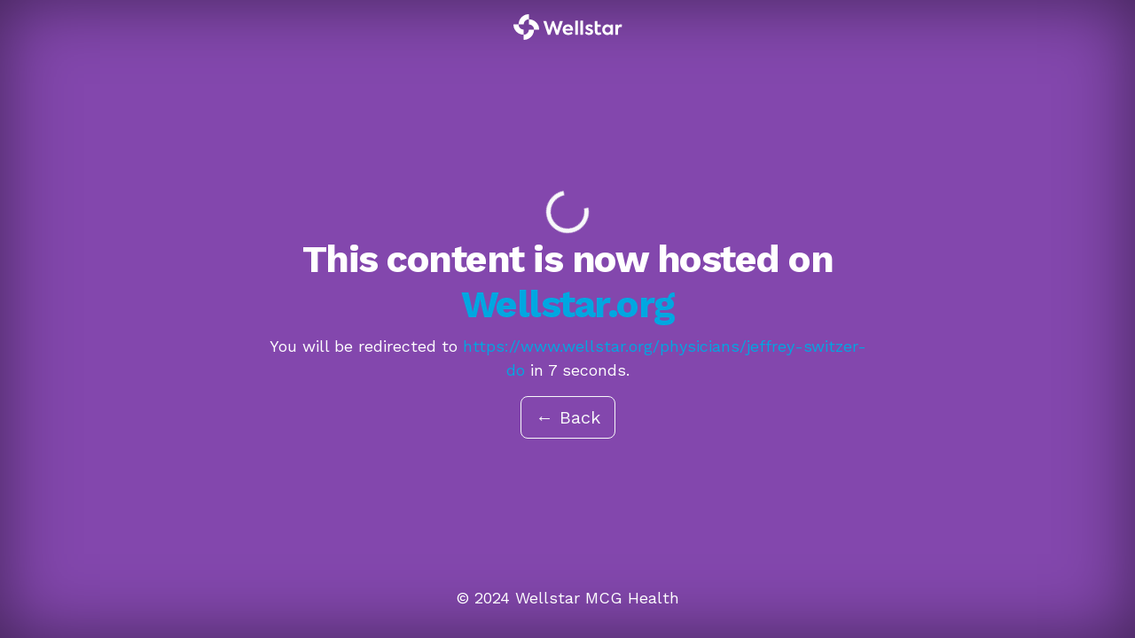

--- FILE ---
content_type: text/html; charset=UTF-8
request_url: https://www.augustahealth.org/provider/jeffrey-switzer
body_size: 12644
content:
<!doctype html>
<html lang="en" class="h-100" data-bs-theme="auto">
   <head>
       <meta charset="utf-8">
    <meta name="viewport" content="width=device-width, initial-scale=1">
    <meta name="description" content="">
	  <title>Redirect Notice</title>
	  <link rel="preconnect" href="https://fonts.googleapis.com">
<link rel="preconnect" href="https://fonts.gstatic.com" crossorigin>
	  <link rel="stylesheet" href="https://cdnjs.cloudflare.com/ajax/libs/bootstrap/5.3.0-alpha1/css/bootstrap.min.css" integrity="sha512-72OVeAaPeV8n3BdZj7hOkaPSEk/uwpDkaGyP4W2jSzAC8tfiO4LMEDWoL3uFp5mcZu+8Eehb4GhZWFwvrss69Q==" crossorigin="anonymous" referrerpolicy="no-referrer" />
  <link rel="icon" type="image/png" href="https://www.augustahealth.org/favicon.ico" />
  <link href="https://fonts.googleapis.com/css2?family=Work+Sans:wght@400;700;800&display=swap" rel="stylesheet" />
   <style>
 :root {  
--wellstar-purple: #8347AD;
--wellstar-dark-purple: #552E71;
--wellstar-blue:#00A7E1;
--wellstar-mid-blue:#6BC4E8;
--wellstar-light-blue:#B8D8EB;	
--wellstar-gray:#5B6670;	
--wellstar-lt-gray: #F2F2F2;
--wellstar-dk-gray: #EDEDED;
--wellstar-text-gray: #595959;
--bs-body-font-size: 18px;
}

body {
  font-family: "Work Sans", Arial, sans-serif;
  background-color: var(--wellstar-purple)!important;
  box-shadow: inset 0 0 5rem rgba(0, 0, 0, .5);
}
.text-bg-dark {
    color: #fff !important;
    background-color: RGBA(131, 71, 173, var(--bs-bg-opacity, 1)) !important;
}
.cover-container {
  max-width: 42em;
}
a {
  color: var(--wellstar-blue);
  text-decoration: none;
  background-color: transparent;
}

.spinner-border {
  width: 3rem;
  height: 3rem;
}
h1.hero-text { 
font-size: clamp( 2.34rem, calc(2.34rem + ((1vw - 0.48rem) * 1.083)), 3.12rem );
font-style: normal;
    font-weight: 600;
    letter-spacing: -1.5px;
	text-wrap:balance;
}
</style>
<script type="text/javascript">
  var count = 10;
  var redirect = "https://www.wellstar.org/physicians/jeffrey-switzer-do";
  function countDown() {
    var timer = document.getElementById("timer"); 
    if (count > 0) {
      count--;
      timer.innerHTML = "You will be redirected to <a href=" + redirect + "> " + redirect + "</a> in " + count + " seconds."; 
      setTimeout("countDown()", 1000);
    } else {
      window.location.href = redirect;
    }
  }
</script>

</head>
 <body class="d-flex h-100 text-center text-bg-dark">
 <div class="cover-container d-flex w-100 h-100 p-3 mx-auto flex-column">
  <header class="mb-auto">
    <div>
     <svg width="123px" height="49px" viewBox="0 0 123 49" version="1.1" xmlns="http://www.w3.org/2000/svg" xmlns:xlink="http://www.w3.org/1999/xlink">
    <title>WS_Logo-Vertical-Brand-Primary</title>
    <g id="WS_Logo-Vertical-Brand-Primary" stroke="none" stroke-width="1" fill="none" fill-rule="evenodd">
        <g id="Group" fill="#FFFFFF" fill-rule="nonzero">
            <g id="Wellstar-Logo">
                <path d="M5.81378622,11.6002802 C5.81378622,14.724991 8.29287706,17.2718995 11.3984824,17.3928421 C11.5197252,17.3928421 11.6208126,17.4936791 11.6208126,17.6146217 L11.6208126,17.6146217 L11.6275311,23.1989107 L11.6275311,23.1989107 L11.8433506,23.1947299 C14.8733771,23.0807954 17.3091935,20.6521692 17.4275496,17.6280254 C17.4275496,17.5070828 17.528637,17.4062458 17.6498798,17.4062458 L17.6498798,17.4062458 L23.2480336,17.3995439 C23.2480336,23.689486 18.2292202,28.8101103 11.9708975,28.9914726 C11.782263,28.9982775 11.6273244,28.8436195 11.6273244,28.6555553 L11.6273244,28.6555553 L11.6206059,23.1989107 C11.6212778,23.1989107 11.6219497,23.1989106 11.6226216,23.1989104 C5.31982339,23.1967845 0.188623737,18.1912015 0.00677271076,11.9497042 C3.60450983e-05,11.761537 0.154978966,11.6069821 0.343606185,11.6069821 L0.343606185,11.6069821 Z M17.4411933,5.79967613 C23.7467521,5.79967613 28.8800899,10.8060597 29.0620059,17.0488826 C29.0687244,17.2370499 28.9137857,17.3916048 28.7251513,17.3916048 L28.7251513,17.3916048 L23.2549588,17.3984098 C23.2549588,14.2735958 20.775837,11.7266874 17.670242,11.6057448 C17.5489992,11.6057448 17.4479118,11.5049078 17.4479118,11.3839652 L17.4479118,11.3839652 Z M17.0909017,0.00814047697 C17.2795361,0.00142049276 17.4344748,0.155979841 17.4277563,0.337419486 L17.4277563,0.337419486 L17.4344748,5.79404658 C14.3019025,5.79404658 11.7487739,8.26700786 11.6275311,11.3648907 C11.6275311,11.4858333 11.5264437,11.5866703 11.4052008,11.5866703 L11.4052008,11.5866703 L5.80700571,11.5933721 C5.80700571,5.3102144 10.8258605,0.189579813 17.0909017,0.00814047697 Z" id="Combined-Shape"></path>
                <g id="Group-7" transform="translate(33.790763, 7.346380)">
                    <path d="M0.208917936,0.443538609 L3.17983306,0.443538609 C3.26738012,0.443538609 3.34149021,0.50402021 3.36846752,0.584658906 L6.44708516,10.8393421 L9.92323054,0.584658906 C9.95020785,0.50402021 10.0243179,0.450261078 10.111865,0.450261078 L11.7960347,0.450261078 C11.8835818,0.450261078 11.9576919,0.50402021 11.9846692,0.584658906 L15.5213843,10.8460439 L18.559691,0.598093534 C18.586565,0.517454837 18.6606751,0.456973237 18.7483255,0.456973237 L21.7191373,0.456973237 C21.8539205,0.456973237 21.948186,0.591371065 21.9077717,0.719056735 L16.9226541,15.7785009 C16.8956768,15.8592324 16.8215667,15.9129503 16.7340196,15.9129503 L14.4031179,15.9129503 C14.3155709,15.9129503 14.2414608,15.8592324 14.2144835,15.7785009 L10.9673868,5.79264434 L7.72039357,15.7785009 C7.69341626,15.8592324 7.61930617,15.9129503 7.53175911,15.9129503 L5.20085743,15.9129503 C5.11331037,15.9129503 5.03920029,15.8592324 5.01222298,15.7785009 L0.00684650753,0.719056735 C-0.0268492908,0.571213968 0.0675196168,0.443538609 0.208917936,0.443538609 Z" id="Path"></path>
                    <path d="M27.7081003,4.19997595 C30.9550936,4.19997595 33.4342154,6.31002701 33.4342154,9.93211807 C33.4342154,10.3286613 33.4005196,10.691489 33.3533868,11.0544198 C33.3399499,11.1551538 33.2522994,11.2290803 33.1513154,11.2290803 L24.757444,11.2290803 C25.1144541,12.6066709 26.1384549,13.6550462 28.0920877,13.6550462 C29.2709238,13.6550462 30.6384978,13.2316956 31.595107,12.6268796 C31.6961944,12.5596549 31.8308742,12.5932672 31.8848289,12.6940012 L32.8548751,14.4076121 C32.9087263,14.5017473 32.8818524,14.6159881 32.794202,14.6764078 C31.6961944,15.4290769 29.9783289,16.1414318 27.9573045,16.1414318 C23.6794885,16.1414318 21.7528331,13.2316956 21.7528331,10.1808082 C21.7528331,6.77369178 24.1444079,4.19997595 27.7081003,4.19997595 Z M27.7148188,6.6527492 C26.226002,6.6527492 25.1144541,7.55327136 24.757444,9.03840087 L30.5643877,9.03840087 C30.2949247,7.5733769 29.223791,6.6527492 27.7148188,6.6527492 Z" id="Shape"></path>
                    <path d="M36.0483272,15.6844688 L36.0483272,0.208324367 C36.0483272,0.094083635 36.1425927,-1.831519e-15 36.2571171,-1.831519e-15 L38.7968087,-1.831519e-15 C38.9113331,-1.831519e-15 39.005702,0.094083635 39.005702,0.208324367 L39.005702,15.6844688 C39.005702,15.7987096 38.9113331,15.8927417 38.7968087,15.8927417 L36.2571171,15.8927417 C36.1358742,15.8927417 36.0483272,15.7987096 36.0483272,15.6844688 Z" id="Path"></path>
                    <path d="M41.7811608,15.6844688 L41.7811608,0.208324367 C41.7811608,0.094083635 41.8754263,-1.831519e-15 41.9899507,-1.831519e-15 L44.5296423,-1.831519e-15 C44.6441667,-1.831519e-15 44.7385356,0.094083635 44.7385356,0.208324367 L44.7385356,15.6844688 C44.7385356,15.7987096 44.6441667,15.8927417 44.5296423,15.8927417 L41.9899507,15.8927417 C41.8754263,15.8927417 41.7811608,15.7987096 41.7811608,15.6844688 Z" id="Path"></path>
                    <path d="M46.961528,13.8567202 L48.2549919,12.3245747 C48.3358205,12.2237377 48.4907591,12.2170358 48.5783062,12.3110679 C49.3866952,13.1846796 50.505065,13.715569 51.5829171,13.715569 C52.4855717,13.715569 53.1525625,13.2586061 53.1525625,12.606774 C53.1525625,12.1901253 52.8830994,11.8743136 52.3373515,11.6256235 C51.7108784,11.3367223 50.2019062,10.8528489 49.5079381,10.496723 C48.2078591,9.87169833 47.5408684,8.8637404 47.5408684,7.54667262 C47.5408684,5.55746103 49.2183196,4.11945067 51.8186843,4.11945067 C53.2266726,4.11945067 54.5941431,4.56290679 55.6855356,5.61128203 C55.7663642,5.68520857 55.7730826,5.81285299 55.705691,5.90018323 L54.4998776,7.46594112 C54.4257675,7.56677816 54.2775473,7.58018186 54.1832818,7.49285162 C53.3680709,6.79400354 52.4585944,6.51850603 51.7378558,6.51850603 C50.9226448,6.51850603 50.4376734,6.95526031 50.4376734,7.47944793 C50.4376734,7.87588801 50.6868776,8.2724312 51.4414154,8.52101821 C52.1555389,8.78981386 53.2872423,9.1661484 54.1900003,9.62981318 C55.4699238,10.3018539 56.1166558,11.1754655 56.1166558,12.512742 C56.1166558,14.5824788 54.3583759,16.1750441 51.5693768,16.1750441 C49.8043784,16.1750441 48.1202087,15.4897028 46.9682465,14.1188141 C46.8874179,14.0515894 46.8941364,13.9373486 46.961528,13.8567202 Z" id="Path"></path>
                    <path d="M65.3662558,15.0864578 C65.3932331,15.1670862 65.3662558,15.2612214 65.2921457,15.3015356 C64.3962095,15.8593355 63.1634188,16.1616404 62.0383305,16.1616404 C59.4178104,16.1616404 58.0569549,14.6160912 58.0569549,11.6660408 L58.0569549,0.645243612 C58.0569549,0.544437508 58.1378868,0.463798811 58.2388709,0.463798811 L60.8325171,0.463798811 C60.9336045,0.463798811 61.0144331,0.544437508 61.0144331,0.645243612 L61.0144331,4.50248706 L64.6049994,4.50248706 C64.7060868,4.50248706 64.7869154,4.58311544 64.7869154,4.68395248 L64.7869154,6.78730169 C64.7869154,6.88813872 64.7060868,6.96876711 64.6049994,6.96876711 L61.0144331,6.96876711 L61.0144331,11.4845754 C61.0144331,12.8017463 61.5196633,13.4938925 62.6312112,13.4938925 C63.2846616,13.4938925 63.8438465,13.2788147 64.3557952,13.0033172 C64.4500608,12.9494962 64.571407,12.9966154 64.6118213,13.0973493 L65.3662558,15.0864578 Z" id="Path"></path>
                    <path d="M72.0491868,4.2086368 C73.6657583,4.2086368 74.8378759,4.92099169 75.6999095,5.86182804 L75.6999095,4.73952626 C75.6999095,4.61188184 75.8074053,4.50434295 75.9355734,4.50434295 L78.273607,4.50434295 C78.4017751,4.4976411 78.5092709,4.60517999 78.5092709,4.73282442 L78.5092709,15.6595173 C78.5092709,15.7871618 78.4017751,15.8947007 78.273607,15.8947007 L75.9355734,15.8947007 C75.8074053,15.8947007 75.6999095,15.7871618 75.6999095,15.6595173 L75.6999095,14.5776329 C74.8647499,15.4780519 73.6657583,16.1701982 72.0491868,16.1701982 C68.7343885,16.1701982 66.3900499,13.5359595 66.3900499,10.1491548 C66.3900499,6.72193289 68.8016768,4.2086368 72.0491868,4.2086368 Z M72.5339515,6.90339832 C70.6269347,6.90339832 69.3474247,8.40863337 69.3474247,10.189469 C69.3474247,12.0106189 70.647607,13.4956453 72.5339515,13.4956453 C74.4202961,13.4956453 75.7402205,11.9837084 75.7402205,10.189469 C75.7402205,8.41533522 74.4202961,6.90339832 72.5339515,6.90339832 Z" id="Shape"></path>
                    <path d="M81.5274221,4.4976411 L83.8788927,4.4976411 C84.0132625,4.4976411 84.1145566,4.60517999 84.1145566,4.73952626 L84.1145566,6.02978666 C84.8287835,4.77313861 85.9202793,4.18853126 87.2608759,4.18853126 C87.6247079,4.18853126 88.0557247,4.25575595 88.4660692,4.37669853 C88.5745986,4.41031087 88.6417835,4.5110448 88.6283465,4.62528553 L88.4195566,6.97062301 C88.4061196,7.11847608 88.2645146,7.21921001 88.1229095,7.17889582 C87.7528759,7.07816189 87.3818087,7.0243409 87.0314137,7.0243409 C85.4820272,7.0243409 84.2427247,7.98528279 84.2427247,10.4716684 L84.2427247,15.6461137 C84.2427247,15.7804599 84.1352289,15.8879988 83.9998255,15.8879988 L81.5212205,15.8879988 C81.3858171,15.8879988 81.2783213,15.7804599 81.2783213,15.6461137 L81.2783213,4.73952626 C81.2917583,4.60517999 81.3992541,4.4976411 81.5274221,4.4976411 Z" id="Path"></path>
                </g>
            </g>
        </g>
    </g>
</svg>
    </div>
  </header>

  <main class="px-3">
    <div class="row spinner-border text-light" role="status"></div>
    <h1 class="hero-text">This content is now hosted on <span style="color: var(--wellstar-blue);">Wellstar.org</span></h1>
	 <p id="timer">
		   <script type="text/javascript">
          countDown();
        </script>
		</p>
    <p>    
      <a href="javascript:void()" class="btn btn-lg btn-outline-light" onclick="history.back()">&larr; Back</a>
    </p>
	  
  </main>
 
  <footer class="mt-auto text-white-75">
    <p>&copy; 2024 Wellstar MCG Health</p>
  </footer>
</div>
<script src="https://cdnjs.cloudflare.com/ajax/libs/bootstrap/5.3.0-alpha1/js/bootstrap.bundle.min.js" integrity="sha512-Sct/LCTfkoqr7upmX9VZKEzXuRk5YulFoDTunGapYJdlCwA+Rl4RhgcPCLf7awTNLmIVrszTPNUFu4MSesep5Q==" crossorigin="anonymous" referrerpolicy="no-referrer"></script>
</body>
</html>